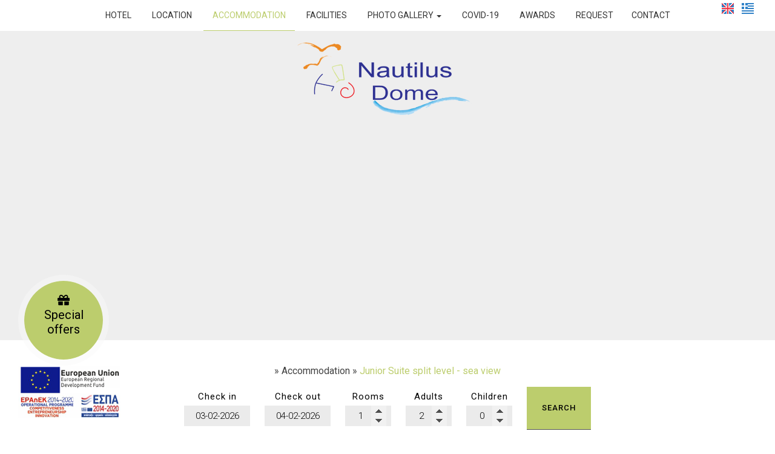

--- FILE ---
content_type: text/html; charset=utf-8
request_url: https://www.nautilus-santorini.gr/accommodation-fira/junior-suite-split-level-sea-view
body_size: 6380
content:
<!DOCTYPE html>
<html lang="en">
<head>
<meta charset="utf-8">
<title>Junior Suite split level - sea view - Accommodation</title>
<meta name="viewport" content="width=device-width, initial-scale=1.0">
<meta name="description" content="Junior Suite split level - sea view -  Accommodation Nautilus Dome Hotel Fira Santorini">
<meta name="keywords" content="Junior Suite split level - sea view,  Accommodation, Junior Suite split level - sea view Accommodation, Nautilus Dome Nautilus Dome Hotel Fira Santorini, Nautilus Dome Hotel Fira Santorini Accommodation, Nautilus Dome accommodation-fira">
<link rel="canonical" href="https://www.nautilus-santorini.gr/accommodation-fira/junior-suite-split-level-sea-view">
<meta property="og:title" content="Junior Suite split level - sea view - Accommodation">
<meta property="og:description" content="Junior Suite split level - sea view -  Accommodation Nautilus Dome Hotel Fira Santorini">
<meta property="og:url" content="https://www.nautilus-santorini.gr/accommodation-fira/junior-suite-split-level-sea-view">
<link rel="image_src" href="https://www.nautilus-santorini.gr/sites/nautilus-santorini/files/items/14.jpg">
<meta property="og:image" content="https://www.nautilus-santorini.gr/sites/nautilus-santorini/files/items/14.jpg">
<meta name="generator" content="Hotelier CMS">
<meta name="google-site-verification" content="m_pzQrHebKqIJ2BFEyy76xcgZOtM7rTguUA1dsGl2a4" /><link rel="shortcut icon" href="/sites/nautilus-santorini/files/favicon.ico">
<link rel="preload" href="/sites/nautilus-santorini/files/logo.png" as="image">
<link rel="preload" href="../styles.css" as="style">
<link rel="stylesheet" href="../styles.css?v=1769964311">
<link rel="preload" href="/sf/fontawesome/webfonts/fa-solid-900.woff" as="font" type="font/woff" crossorigin="anonymous">
<link rel="preload" href="/sf/fontawesome/css/all.min.css" as="style"><link href="/sf/fontawesome/css/all.min.css" rel="stylesheet">
<script>
window.onload = function () {
/* images */	
var imgRes = document.getElementsByTagName('img');
for (var i=0; i<imgRes.length; i++) {
if(imgRes[i].getAttribute('data-src')) {
imgRes[i].setAttribute('src',imgRes[i].getAttribute('data-src'));
} 
if (matchMedia("(max-width: 500px)").matches) {
if(imgRes[i].getAttribute('data-src3')) {
imgRes[i].setAttribute('src',imgRes[i].getAttribute('data-src3'));
}
}
imgRes[i].removeAttribute('data-src');
imgRes[i].removeAttribute('data-src3');
}
/* bgr images */	
var bgrRes = document.getElementsByTagName('div');
for (var i=0; i<bgrRes.length; i++) {
if (matchMedia("(max-width: 500px)").matches) {
if(bgrRes[i].getAttribute('data-style3')) {
bgrRes[i].setAttribute('style',bgrRes[i].getAttribute('data-style3'));
} 
} else if (matchMedia("(max-width: 1200px)").matches) {
if(bgrRes[i].getAttribute('data-style2')) {
bgrRes[i].setAttribute('style',bgrRes[i].getAttribute('data-style2'));
} 
} else {
if(bgrRes[i].getAttribute('data-style')) {
bgrRes[i].setAttribute('style',bgrRes[i].getAttribute('data-style'));
} 
}
bgrRes[i].removeAttribute('data-style');
bgrRes[i].removeAttribute('data-style2');
bgrRes[i].removeAttribute('data-style3');
}
$('.slideshow').carousel({
interval: 6000
})
};
</script>
<!-- Global site tag (gtag.js) - Google Analytics -->
<script async src="https://www.googletagmanager.com/gtag/js?id=UA-137050793-41"></script>
<script>
  window.dataLayer = window.dataLayer || [];
  function gtag(){dataLayer.push(arguments);}
  gtag('js', new Date());
  gtag('config', 'UA-137050793-41');
</script>
<!-- Google tag (gtag.js) -->
<script async src="https://www.googletagmanager.com/gtag/js?id=G-5ET3GZ0R26"></script>
<script>
  window.dataLayer = window.dataLayer || [];
  function gtag(){dataLayer.push(arguments);}
  gtag('js', new Date());
  gtag('config', 'G-5ET3GZ0R26');
</script>
</head>
<body>
<header class="menucontainer">
<div class="container menubox">
<div class="menuboxin"><div class="logo"><a href="../" title="Nautilus Dome - hotel in fira santorini" rel="home">
<img src="/sites/nautilus-santorini/files/noimg.png" data-src="/sites/nautilus-santorini/files/logo.png" width="288" height="120" alt="Nautilus Dome - hotel in fira santorini - Nautilus Dome">
</a>
</div>
<div class="menuholder">
<div class="divmenu printno">
<div class="divnavibutton"><button type="button" class="navibutton" data-toggle="collapse" data-target=".nav-collapse">&#x2261;</button></div><div class="divlang"><a href="https://www.nautilus-santorini.gr/accommodation-fira/junior-suite-split-level-sea-view" title="English" class="linkslang llangen strong"><img src="/sites/nautilus-santorini/files/noimg.png" data-src="/files/flags/en.png" width="20" height="18" alt="English">
</a><a href="https://www.nautilus-santorini.gr/el/diamoni-fira/junior-souita-split-level-thea-thalassa" title="Ελληνικά" class="linkslang llangel"><img src="/sites/nautilus-santorini/files/noimg.png" data-src="/files/flags/el.png" width="20" height="18" alt="Ελληνικά">
</a></div></div>
</div>
</div>
<nav id="navibar" class="navbar printno" aria-label="Navigation menu"><div class="navbar-main nav-collapse">
<ul class="nav">
<li class="navhome"><a href="../">Hotel</a></li>
<li class="navpar"><a href="../location-fira">Location</a></li>
<li><a href="../accommodation-fira" class="navactive">Accommodation</a></li>
<li class="navpar"><a href="../facilities">Facilities</a></li>
<li class="dropdown">
<a href="#" class="dropdown-toggle">Photo gallery <span class="caret"></span></a>
<ul class="dropdown-menu">
<li class="dropdown-container">
<a href="../exterior-photos" class="navlinks">
<div> Exterior photos</div>
</a>
<a href="../rooms-photos" class="navlinks">
<div> Rooms photos</div>
</a>
</li>
</ul>
</li>
<li class="navpar"><a href="../covid-19">Covid-19</a></li>
<li><a href="../awards-2020">Awards</a></li>
<li class="navilinks navrequest"><a href="../request">Request</a></li><li class="navilinks navcontact"><a href="../contact">Contact</a></li></ul></div>
</nav></div>
</header>
<div class="headerpos"></div>
<div id="slideshow" class="carousel headerpages headeritem printno">
<div class="carousel-inner">
<div class="item active"  
style="background-image:url('/sites/nautilus-santorini/files/noimg.png');" 
data-style="background-image:url('../includes/image.php?image=./sites/nautilus-santorini/files/items/14.jpg&nwidth=1500&imgq=70');" 
data-style2="background-image:url('../includes/image.php?image=./sites/nautilus-santorini/files/items/14.jpg&nwidth=1300&imgq=70');" 
data-style3="background-image:url('../includes/image.php?image=./sites/nautilus-santorini/files/items/14.jpg&nwidth=580&imgq=60');"
>
</div>
</div>
</div>
<div class="divformextra divformextrait">
<div class="divfextra"><!-- form booking -->
<form name="formb" method="post" action="https://nautilussantorini.reserve-online.net/" target="_blank">
<div class="divformbk">
<div class="divformbk2">
<div class="titlesbk">Check in</div>
<label><span class="nlabel">Check in</span><input type="text" name="checkin" id="checkin" value="03-02-2026" size="10" maxlength="10" class="formsauto timed" readonly required></label>
</div>
<div class="divformbk2">
<div class="titlesbk">Check out</div>
<label><span class="nlabel">Check out</span><input type="text" name="checkout" id="checkout" value="04-02-2026" size="10" maxlength="10" class="formsauto timed" readonly required></label>
</div>
<div class="divsep"></div>
<div class="divformbk2">
<div class="titlesbk">Rooms</div>
<label><span class="nlabel">Rooms</span><input type="number" name="rooms" min="1" max="4" step="1" value="1"></label>
</div>
<div class="divformbk2">
<div class="titlesbk">Adults</div>
<label><span class="nlabel">Adults</span><input type="number" name="adults" min="1" max="6" step="1" value="2"></label>
</div>
<div class="divformbk2">
<div class="titlesbk">Children</div>
<label><span class="nlabel">Children</span><input type="number" name="children" min="0" max="4" step="1" value="0"></label>
</div>
<div class="divformbkb">
<button type="submit" name="submitform" class="button buttonbk">Search</button>
</div>
</div>
</form></div></div>
<main id="container" class="container"><div class="contentstyle  contentstyleit contprint">
<div id="divpages" class="divpages divpagesitem">
<nav class="paths" aria-label="Page path">
&raquo <a href="../accommodation-fira">Accommodation</a>
&raquo; <span aria-current="page">Junior Suite split level - sea view</span>
</nav>
<div class="pages pagesi">
<h1>Junior Suite split level - sea view</h1></div>
<div class="divarrows"><a href="family-volcano-view-room"><span class="fa fa-angle-left" title="previous"></span> prev</a> </div></div>
<div id="content" class="content contentin contentitem">
<div class="divimage divitemi "> 
<a href="/sites/nautilus-santorini/files/photos/134.jpg" data-imageviewer="1">
<img src="/sites/nautilus-santorini/files/noimg.png" data-src="../includes/image.php?image=./sites/nautilus-santorini/files/photos/134.jpg&nwidth=600&imgq=70" width="800" height="1200" class="img-gen" alt="Junior Suite split level - sea view" title="Junior Suite split level - sea view"></a>
</div>
<div class="divitem2 divitemd">
<div class="divdetails widthauto"><span class="fa fa-arrows-alt"></span> 30m²  <span class="fa fa-user-times"></span> 2 persons   <span class="fa fa-bed"></span> 1 queen bed &amp; 1 sofa bed  <span class="fa fa-image"></span>  Sea view</div></div>
<div class="divtext2 divitemt">
Opening balcony with sea view, and patio with swimming pool view, this air-conditioned maisonette<br>offers free WI-FI and a seating area separate from the sleeping area<br>with flat-screen TV. <br> It can accommodate an extra person.</div>
<div class="divtext2 margtop20">
<a href="https://nautilussantorini.reserve-online.net/"  target="_blank" rel="nofollow" class="button">Book now</a>
</div>
<div class="divitemextras">
<div class="divextras divextras1">
<div class="titlesextra"><span class="fa fa-tasks color3 margright10"></span> <h2>Amenities</h2> 
</div>
<div class="divextra">
<div class="divexin"><ul> <li>Free Wi-Fi</li> <li>Air-condition</li> <li>Flat screen TV</li> <li>Direct dial phone</li> <li>Wardrobe/closet</li> <li>Mini bar</li> <li>Fridge</li> <li>Bathroom with shower</li> <li>Hairdryer and free toiletries</li> <li>Slippers,</li> <li>Soundproofing</li> <li>Safe box</li> </ul></div>
</div>
</div>
</div>
<div class="divcart bordercolor3">
<div class="inlinedb"></div>
<div class="trigger"> <div class="button">Request</div> </div><div class="toggle-container margtop20"> 
<!-- request forms for itemform -->
<div class="divforms divrequest">
<div class="margbottom10"></div>
<form name="forma" method="post" action="?ok">
<input type="hidden" name="itid" value="">
<input type="hidden" name="timestart" value="1770066328">
<label class="nlabel hlabel">Notes<input type="text" name="notes" size="1" maxlength="20" class="formsn"></label>
<!-- request hotel, yacht, other -->
<div class="divfloat1 divrequest1">
<div class="titles3"><span class="fa fa-address-card"></span> Personal info</div>
<hr>
<div><label><span class="nlabel">Name</span><input type="text" name="name" placeholder="Name*" title="Name" size="50" maxlength="50" class="formname" required></label></div><div><label><span class="nlabel">Email</span><input type="email" name="email" placeholder="Email*" title="Email" size="50" maxlength="50" class="formemail" required></label></div><div><label><span class="nlabel">Telephone</span><input type="text" name="tel" placeholder="Telephone" title="Telephone" size="50" maxlength="50" class="formtel"></label></div><div><label><span class="nlabel">Country</span><input type="text" name="country" placeholder="Country" title="Country" size="50" maxlength="50" class="formcountry"></label></div>
</div>
<div class="divfloat2 divrequest2">
<div class="titles3"><span class="fa fa-table"></span> Reservation</div>
<hr>
<div>
<div class="strong margbottom10">Junior Suite split level - sea view</div>
<input type="hidden" name="item" value="Junior Suite split level - sea view">
<input type="hidden" name="itemtype" value="0">
</div>
<div>
<div>
<span class="fa fa-calendar-check iconforms"></span>
<label><span class="nlabel">Check in</span>
<input type="text" name="startdate" id="startdate" placeholder="Check in*" title="Check in" size="10" maxlength="10" class="formsauto calendar startd" required></label>
<label><span class="nlabel">Check out</span>
<input type="text" name="enddate" id="enddate" placeholder="Check out*" title="Check out" size="10" maxlength="10" class="formsauto calendar endd" required></label>
</div>
<div>
<label><span class="nlabel">Persons</span><input type="number" name="persons" min="0" max="100" step="1" placeholder="Persons" title="Persons" class="formpersons" required></label> <label><span class="nlabel">Children</span><input type="number" name="children" min="0" max="100" step="1" placeholder="Children" title="Children" class="formchildren" required></label> 
<label><span class="nlabel">Children age</span><input type="text" name="age" placeholder="Children age" title="Children age" size="10" maxlength="20" class="formsauto formage"></label>
</div>
</div>
<div><label><span class="nlabel">Comments</span><textarea name="comments" placeholder="Comments" title="Comments" cols="50" rows="5" class="formmessage"></textarea>
</label></div>
</div>
<div class="cleared"></div>
<div class="cleared"><div class="divrequired">* Required fields</div>
<hr>By submitting this form you agree to our <strong>terms of use</strong> and to our <a href="/privacy" target="_blank" class="strong">Privacy protection policy</a><br>
<input type="hidden" name="storedata" value="0">
<label>I consent to storing my data <input type="checkbox" name="storedata" value="1" class="chbox"></label> 
 &nbsp; &nbsp; &nbsp; &nbsp;
<input type="hidden" name="data" value="572504">
<input type="hidden" name="code1" value="">
<img src="../includes/auth.php?dt=NTcyNTA0" width="65" height="20" alt="code" class="img-auth">
<label><span class="nlabel">Enter code*</span><input type="text" name="code1" placeholder="Enter code*" size="16" maxlength="6" class="inputcode" required></label>
</div>
<div class="divsubmit"><button type="submit" name="submit" class="button buttonsubmit">Send</button></div>
</form>
</div>
<div class="titlesc2 margtop20"></div>
<div class="cleared blocked"></div>
</div>
</div>
<div class="divphotos divitemp">
<div class="colscontent4">
<div class="colsitem">
<div class="boxphoto boxspace boxphpr2"
>
<div class="boximage-photo boximagen">
<a href="/sites/nautilus-santorini/files/photos/118.jpg" data-imageviewer="1">
<img src="/sites/nautilus-santorini/files/noimg.png" 
data-src="../includes/image.php?image=./sites/nautilus-santorini/files/photos/118.jpg&nwidth=350&nheight=233&imgq=70" 
data-src3="../includes/image.php?image=./sites/nautilus-santorini/files/photos/118.jpg&nwidth=300&nheight=200&imgq=60" 
width="350" height="233" 
alt="Junior Suite split level - sea view1" title="Junior Suite split level - sea view" 
class="img-photo">
</a>
</div>
</div>
</div><div class="colsitem">
<div class="boxphoto boxspace boxphpr3"
>
<div class="boximage-photo boximagen">
<a href="/sites/nautilus-santorini/files/photos/359.jpg" data-imageviewer="1">
<img src="/sites/nautilus-santorini/files/noimg.png" 
data-src="../includes/image.php?image=./sites/nautilus-santorini/files/photos/359.jpg&nwidth=350&nheight=622&imgq=70" 
data-src3="../includes/image.php?image=./sites/nautilus-santorini/files/photos/359.jpg&nwidth=300&nheight=533&imgq=60" 
width="350" height="622" 
alt="Junior Suite split level - sea view2" title="Junior Suite split level - sea view" 
class="img-photo">
</a>
</div>
</div>
</div><div class="colsitem">
<div class="boxphoto boxspace boxphpr4"
>
<div class="boximage-photo boximagen">
<a href="/sites/nautilus-santorini/files/photos/126.jpg" data-imageviewer="1">
<img src="/sites/nautilus-santorini/files/noimg.png" 
data-src="../includes/image.php?image=./sites/nautilus-santorini/files/photos/126.jpg&nwidth=350&nheight=233&imgq=70" 
data-src3="../includes/image.php?image=./sites/nautilus-santorini/files/photos/126.jpg&nwidth=300&nheight=200&imgq=60" 
width="350" height="233" 
alt="Junior Suite split level - sea view3" title="Junior Suite split level - sea view" 
class="img-photo">
</a>
</div>
</div>
</div><div class="colsitem">
<div class="boxphoto boxspace boxphpr5"
>
<div class="boximage-photo boximagen">
<a href="/sites/nautilus-santorini/files/photos/342.jpg" data-imageviewer="1">
<img src="/sites/nautilus-santorini/files/noimg.png" 
data-src="../includes/image.php?image=./sites/nautilus-santorini/files/photos/342.jpg&nwidth=350&nheight=196&imgq=70" 
data-src3="../includes/image.php?image=./sites/nautilus-santorini/files/photos/342.jpg&nwidth=300&nheight=168&imgq=60" 
width="350" height="196" 
alt="Junior Suite split level - sea view4" title="Junior Suite split level - sea view" 
class="img-photo">
</a>
</div>
</div>
</div><div class="colsitem">
<div class="boxphoto boxspace boxphpr6"
>
<div class="boximage-photo boximagen">
<a href="/sites/nautilus-santorini/files/photos/130.jpg" data-imageviewer="1">
<img src="/sites/nautilus-santorini/files/noimg.png" 
data-src="../includes/image.php?image=./sites/nautilus-santorini/files/photos/130.jpg&nwidth=350&nheight=233&imgq=70" 
data-src3="../includes/image.php?image=./sites/nautilus-santorini/files/photos/130.jpg&nwidth=300&nheight=200&imgq=60" 
width="350" height="233" 
alt="Junior Suite split level - sea view5" title="Junior Suite split level - sea view" 
class="img-photo">
</a>
</div>
</div>
</div><div class="colsitem">
<div class="boxphoto boxspace boxphpr7"
>
<div class="boximage-photo boximagen">
<a href="/sites/nautilus-santorini/files/photos/343.jpg" data-imageviewer="1">
<img src="/sites/nautilus-santorini/files/noimg.png" 
data-src="../includes/image.php?image=./sites/nautilus-santorini/files/photos/343.jpg&nwidth=350&nheight=196&imgq=70" 
data-src3="../includes/image.php?image=./sites/nautilus-santorini/files/photos/343.jpg&nwidth=300&nheight=168&imgq=60" 
width="350" height="196" 
alt="Junior Suite split level - sea view6" title="Junior Suite split level - sea view" 
class="img-photo">
</a>
</div>
</div>
</div><div class="colsitem">
<div class="boxphoto boxspace boxphpr8"
>
<div class="boximage-photo boximagen">
<a href="/sites/nautilus-santorini/files/photos/131.jpg" data-imageviewer="1">
<img src="/sites/nautilus-santorini/files/noimg.png" 
data-src="../includes/image.php?image=./sites/nautilus-santorini/files/photos/131.jpg&nwidth=350&nheight=233&imgq=70" 
data-src3="../includes/image.php?image=./sites/nautilus-santorini/files/photos/131.jpg&nwidth=300&nheight=200&imgq=60" 
width="350" height="233" 
alt="Junior Suite split level - sea view7" title="Junior Suite split level - sea view" 
class="img-photo">
</a>
</div>
</div>
</div><div class="colsitem">
<div class="boxphoto boxspace boxphpr9"
>
<div class="boximage-photo boximagen">
<a href="/sites/nautilus-santorini/files/photos/344.jpg" data-imageviewer="1">
<img src="/sites/nautilus-santorini/files/noimg.png" 
data-src="../includes/image.php?image=./sites/nautilus-santorini/files/photos/344.jpg&nwidth=350&nheight=196&imgq=70" 
data-src3="../includes/image.php?image=./sites/nautilus-santorini/files/photos/344.jpg&nwidth=300&nheight=168&imgq=60" 
width="350" height="196" 
alt="Junior Suite split level - sea view8" title="Junior Suite split level - sea view" 
class="img-photo">
</a>
</div>
</div>
</div><div class="colsitem">
<div class="boxphoto boxspace boxphpr10"
>
<div class="boximage-photo boximagen">
<a href="/sites/nautilus-santorini/files/photos/132.jpg" data-imageviewer="1">
<img src="/sites/nautilus-santorini/files/noimg.png" 
data-src="../includes/image.php?image=./sites/nautilus-santorini/files/photos/132.jpg&nwidth=350&nheight=233&imgq=70" 
data-src3="../includes/image.php?image=./sites/nautilus-santorini/files/photos/132.jpg&nwidth=300&nheight=200&imgq=60" 
width="350" height="233" 
alt="Junior Suite split level - sea view9" title="Junior Suite split level - sea view" 
class="img-photo">
</a>
</div>
</div>
</div><div class="colsitem">
<div class="boxphoto boxspace boxphpr11"
>
<div class="boximage-photo boximagen">
<a href="/sites/nautilus-santorini/files/photos/345.jpg" data-imageviewer="1">
<img src="/sites/nautilus-santorini/files/noimg.png" 
data-src="../includes/image.php?image=./sites/nautilus-santorini/files/photos/345.jpg&nwidth=350&nheight=196&imgq=70" 
data-src3="../includes/image.php?image=./sites/nautilus-santorini/files/photos/345.jpg&nwidth=300&nheight=168&imgq=60" 
width="350" height="196" 
alt="Junior Suite split level - sea view10" title="Junior Suite split level - sea view" 
class="img-photo">
</a>
</div>
</div>
</div><div class="colsitem">
<div class="boxphoto boxspace boxphpr12"
>
<div class="boximage-photo boximagen">
<a href="/sites/nautilus-santorini/files/photos/133.jpg" data-imageviewer="1">
<img src="/sites/nautilus-santorini/files/noimg.png" 
data-src="../includes/image.php?image=./sites/nautilus-santorini/files/photos/133.jpg&nwidth=350&nheight=233&imgq=70" 
data-src3="../includes/image.php?image=./sites/nautilus-santorini/files/photos/133.jpg&nwidth=300&nheight=200&imgq=60" 
width="350" height="233" 
alt="Junior Suite split level - sea view11" title="Junior Suite split level - sea view" 
class="img-photo">
</a>
</div>
</div>
</div><div class="colsitem">
<div class="boxphoto boxspace boxphpr13"
>
<div class="boximage-photo boximagen">
<a href="/sites/nautilus-santorini/files/photos/346.jpg" data-imageviewer="1">
<img src="/sites/nautilus-santorini/files/noimg.png" 
data-src="../includes/image.php?image=./sites/nautilus-santorini/files/photos/346.jpg&nwidth=350&nheight=190&imgq=70" 
data-src3="../includes/image.php?image=./sites/nautilus-santorini/files/photos/346.jpg&nwidth=300&nheight=163&imgq=60" 
width="350" height="190" 
alt="Junior Suite split level - sea view12" title="Junior Suite split level - sea view" 
class="img-photo">
</a>
</div>
</div>
</div><div class="colsitem">
<div class="boxphoto boxspace boxphpr14"
>
<div class="boximage-photo boximagen">
<a href="/sites/nautilus-santorini/files/photos/135.jpg" data-imageviewer="1">
<img src="/sites/nautilus-santorini/files/noimg.png" 
data-src="../includes/image.php?image=./sites/nautilus-santorini/files/photos/135.jpg&nwidth=350&nheight=233&imgq=70" 
data-src3="../includes/image.php?image=./sites/nautilus-santorini/files/photos/135.jpg&nwidth=300&nheight=200&imgq=60" 
width="350" height="233" 
alt="Junior Suite split level - sea view13" title="Junior Suite split level - sea view" 
class="img-photo">
</a>
</div>
</div>
</div><div class="colsitem">
<div class="boxphoto boxspace boxphpr15"
>
<div class="boximage-photo boximagen">
<a href="/sites/nautilus-santorini/files/photos/347.jpg" data-imageviewer="1">
<img src="/sites/nautilus-santorini/files/noimg.png" 
data-src="../includes/image.php?image=./sites/nautilus-santorini/files/photos/347.jpg&nwidth=350&nheight=614&imgq=70" 
data-src3="../includes/image.php?image=./sites/nautilus-santorini/files/photos/347.jpg&nwidth=300&nheight=527&imgq=60" 
width="350" height="614" 
alt="Junior Suite split level - sea view14" title="Junior Suite split level - sea view" 
class="img-photo">
</a>
</div>
</div>
</div><div class="colsitem">
<div class="boxphoto boxspace boxphpr16"
>
<div class="boximage-photo boximagen">
<a href="/sites/nautilus-santorini/files/photos/348.jpg" data-imageviewer="1">
<img src="/sites/nautilus-santorini/files/noimg.png" 
data-src="../includes/image.php?image=./sites/nautilus-santorini/files/photos/348.jpg&nwidth=350&nheight=196&imgq=70" 
data-src3="../includes/image.php?image=./sites/nautilus-santorini/files/photos/348.jpg&nwidth=300&nheight=168&imgq=60" 
width="350" height="196" 
alt="Junior Suite split level - sea view15" title="Junior Suite split level - sea view" 
class="img-photo">
</a>
</div>
</div>
</div><div class="colsitem">
<div class="boxphoto boxspace boxphpr17"
>
<div class="boximage-photo boximagen">
<a href="/sites/nautilus-santorini/files/photos/137.jpg" data-imageviewer="1">
<img src="/sites/nautilus-santorini/files/noimg.png" 
data-src="../includes/image.php?image=./sites/nautilus-santorini/files/photos/137.jpg&nwidth=350&nheight=525&imgq=70" 
data-src3="../includes/image.php?image=./sites/nautilus-santorini/files/photos/137.jpg&nwidth=300&nheight=450&imgq=60" 
width="350" height="525" 
alt="Junior Suite split level - sea view16" title="Junior Suite split level - sea view" 
class="img-photo">
</a>
</div>
</div>
</div><div class="colsitem">
<div class="boxphoto boxspace boxphpr18"
>
<div class="boximage-photo boximagen">
<a href="/sites/nautilus-santorini/files/photos/349.jpg" data-imageviewer="1">
<img src="/sites/nautilus-santorini/files/noimg.png" 
data-src="../includes/image.php?image=./sites/nautilus-santorini/files/photos/349.jpg&nwidth=350&nheight=196&imgq=70" 
data-src3="../includes/image.php?image=./sites/nautilus-santorini/files/photos/349.jpg&nwidth=300&nheight=168&imgq=60" 
width="350" height="196" 
alt="Junior Suite split level - sea view17" title="Junior Suite split level - sea view" 
class="img-photo">
</a>
</div>
</div>
</div><div class="colsitem">
<div class="boxphoto boxspace boxphpr19"
>
<div class="boximage-photo boximagen">
<a href="/sites/nautilus-santorini/files/photos/350.jpg" data-imageviewer="1">
<img src="/sites/nautilus-santorini/files/noimg.png" 
data-src="../includes/image.php?image=./sites/nautilus-santorini/files/photos/350.jpg&nwidth=350&nheight=181&imgq=70" 
data-src3="../includes/image.php?image=./sites/nautilus-santorini/files/photos/350.jpg&nwidth=300&nheight=155&imgq=60" 
width="350" height="181" 
alt="Junior Suite split level - sea view18" title="Junior Suite split level - sea view" 
class="img-photo">
</a>
</div>
</div>
</div><div class="colsitem">
<div class="boxphoto boxspace boxphpr20"
>
<div class="boximage-photo boximagen">
<a href="/sites/nautilus-santorini/files/photos/141.jpg" data-imageviewer="1">
<img src="/sites/nautilus-santorini/files/noimg.png" 
data-src="../includes/image.php?image=./sites/nautilus-santorini/files/photos/141.jpg&nwidth=350&nheight=525&imgq=70" 
data-src3="../includes/image.php?image=./sites/nautilus-santorini/files/photos/141.jpg&nwidth=300&nheight=450&imgq=60" 
width="350" height="525" 
alt="Junior Suite split level - sea view19" title="Junior Suite split level - sea view" 
class="img-photo">
</a>
</div>
</div>
</div><div class="colsitem">
<div class="boxphoto boxspace boxphpr21"
>
<div class="boximage-photo boximagen">
<a href="/sites/nautilus-santorini/files/photos/354.jpg" data-imageviewer="1">
<img src="/sites/nautilus-santorini/files/noimg.png" 
data-src="../includes/image.php?image=./sites/nautilus-santorini/files/photos/354.jpg&nwidth=350&nheight=196&imgq=70" 
data-src3="../includes/image.php?image=./sites/nautilus-santorini/files/photos/354.jpg&nwidth=300&nheight=168&imgq=60" 
width="350" height="196" 
alt="Junior Suite split level - sea view20" title="Junior Suite split level - sea view" 
class="img-photo">
</a>
</div>
</div>
</div><div class="colsitem">
<div class="boxphoto boxspace boxphpr22"
>
<div class="boximage-photo boximagen">
<a href="/sites/nautilus-santorini/files/photos/356.jpg" data-imageviewer="1">
<img src="/sites/nautilus-santorini/files/noimg.png" 
data-src="../includes/image.php?image=./sites/nautilus-santorini/files/photos/356.jpg&nwidth=350&nheight=181&imgq=70" 
data-src3="../includes/image.php?image=./sites/nautilus-santorini/files/photos/356.jpg&nwidth=300&nheight=155&imgq=60" 
width="350" height="181" 
alt="Junior Suite split level - sea view21" title="Junior Suite split level - sea view" 
class="img-photo">
</a>
</div>
</div>
</div><div class="colsitem">
<div class="boxphoto boxspace boxphpr23"
>
<div class="boximage-photo boximagen">
<a href="/sites/nautilus-santorini/files/photos/355.jpg" data-imageviewer="1">
<img src="/sites/nautilus-santorini/files/noimg.png" 
data-src="../includes/image.php?image=./sites/nautilus-santorini/files/photos/355.jpg&nwidth=350&nheight=196&imgq=70" 
data-src3="../includes/image.php?image=./sites/nautilus-santorini/files/photos/355.jpg&nwidth=300&nheight=168&imgq=60" 
width="350" height="196" 
alt="Junior Suite split level - sea view22" title="Junior Suite split level - sea view" 
class="img-photo">
</a>
</div>
</div>
</div><div class="colsitem">
<div class="boxphoto boxspace boxphpr24"
>
<div class="boximage-photo boximagen">
<a href="/sites/nautilus-santorini/files/photos/357.jpg" data-imageviewer="1">
<img src="/sites/nautilus-santorini/files/noimg.png" 
data-src="../includes/image.php?image=./sites/nautilus-santorini/files/photos/357.jpg&nwidth=350&nheight=622&imgq=70" 
data-src3="../includes/image.php?image=./sites/nautilus-santorini/files/photos/357.jpg&nwidth=300&nheight=533&imgq=60" 
width="350" height="622" 
alt="Junior Suite split level - sea view23" title="Junior Suite split level - sea view" 
class="img-photo">
</a>
</div>
</div>
</div><div class="colsitem">
<div class="boxphoto boxspace boxphpr25"
>
<div class="boximage-photo boximagen">
<a href="/sites/nautilus-santorini/files/photos/358.jpg" data-imageviewer="1">
<img src="/sites/nautilus-santorini/files/noimg.png" 
data-src="../includes/image.php?image=./sites/nautilus-santorini/files/photos/358.jpg&nwidth=350&nheight=196&imgq=70" 
data-src3="../includes/image.php?image=./sites/nautilus-santorini/files/photos/358.jpg&nwidth=300&nheight=168&imgq=60" 
width="350" height="196" 
alt="Junior Suite split level - sea view24" title="Junior Suite split level - sea view" 
class="img-photo">
</a>
</div>
</div>
</div></div>
</div>
<div id="divscript" class="divscript"></div>
</div>
</div>
</main>
<div class="menudcontainer parallax parallaxd parallaxp paranim printno"  
style="background-image:url('/sites/nautilus-santorini/files/noimg.png');" 
data-style="background-image:url('../includes/image.php?image=./sites/nautilus-santorini/files/bgrpar.jpg&nwidth=1500&imgq=70');" 
data-style2="background-image:url('../includes/image.php?image=./sites/nautilus-santorini/files/bgrpar.jpg&nwidth=1300&imgq=70');" 
data-style3="background-image:url('../includes/image.php?image=./sites/nautilus-santorini/files/bgrpar.jpg&nwidth=580&imgq=60');"
>
<div class="divparallax parallaxbgr">
<div class="divpar1">
<div class="titlesparallax">Make a reservation</div><div class="divbuttons">
<a href="../request" class="button  button4">Request</a>
<a href="https://nautilussantorini.reserve-online.net/" target="_blank" class="button  button4">Book now</a>
</div>
</div>
</div>
<div class="container menudstyle printno">
<div class="content menudin centered"><div class="divmenuitem margbottom10 ">
<a href="../accommodation-fira/budget-double-room" class="links2 links2m">&raquo; Budget Double Room</a> &nbsp;
<a href="../accommodation-fira/standard-double-room" class="links2 links2m">&raquo; Standard Double Room</a> &nbsp;
<a href="../accommodation-fira/double-room-sea-view" class="links2 links2m">&raquo; Double Room - sea view</a> &nbsp;
<a href="../accommodation-fira/superior-double-volcano-view-room" class="links2 links2m">&raquo; Superior Double Volcano View Room</a> &nbsp;
<a href="../accommodation-fira/triple-room-volcano-view" class="links2 links2m">&raquo; Triple Room - Volcano view</a> &nbsp;
<a href="../accommodation-fira/standard-family-room" class="links2 links2m">&raquo; Standard Family Room</a> &nbsp;
<a href="../accommodation-fira/family-room-sea-view" class="links2 links2m">&raquo; Family Room - sea view</a> &nbsp;
<a href="../accommodation-fira/family-volcano-view-room" class="links2 links2m">&raquo; Family Volcano View Room</a> &nbsp;
<a href="../accommodation-fira/junior-suite-split-level-sea-view" class="links2 strong links2m">&raquo; Junior Suite split level - sea view</a> &nbsp;
</div>
<div class="divshare">SHARE<a href="https://www.facebook.com/sharer.php?u=https://www.nautilus-santorini.gr/accommodation-fira/junior-suite-split-level-sea-view" target="_blank" rel="nofollow"><img src="/sites/nautilus-santorini/files/social/facebook.png" alt="Share on Facebook" width="32" height="32" class="img-share sh1"></a>
<a href="https://www.twitter.com/share?url=https://www.nautilus-santorini.gr/accommodation-fira/junior-suite-split-level-sea-view" target="_blank" rel="nofollow"><img src="/sites/nautilus-santorini/files/social/twitter-x.png" alt="Share on Twitter" width="32" height="32" class="img-share sh2"></a>
<a href="https://www.linkedin.com/shareArticle?mini=true&amp;url=https://www.nautilus-santorini.gr/accommodation-fira/junior-suite-split-level-sea-view" target="_blank" rel="nofollow"><img src="/sites/nautilus-santorini/files/social/linkedin.png" alt="Share on LinkedIn" width="32" height="32" class="img-share sh4"></a>
<a href="https://www.pinterest.com/pin/create/link/?url=https://www.nautilus-santorini.gr/accommodation-fira/junior-suite-split-level-sea-view" target="_blank" rel="nofollow"><img src="/sites/nautilus-santorini/files/social/pinterest.png" alt="Share on Pinterest" width="32" height="32" class="img-share sh5"></a>
<a href="mailto:?subject=nautilus-santorini.gr&amp;body=www.nautilus-santorini.gr/accommodation-fira/junior-suite-split-level-sea-view"><img src="/sites/nautilus-santorini/files/social/email.png" alt="E-mail" width="32" height="32" class="img-share sh-email"></a>
&nbsp; &nbsp;
<a href="javascript:window.print()">PRINT <img src="/sites/nautilus-santorini/files/print.png" alt="Print page" width="32" height="32" class="img-share sh-print"></a></div></div>
</div>
</div><footer class="menudcontainer mdc">
<div class="container menudbgr"><div class="menudcontent">
<div class="boxdown boxcontact"><div class="boxdownin">
<div class="titlesdown"><a href="../contact">Contact us</a></div><div class="titlesdown1">Nautilus Dome</div><a href="../" class="linksdown linksdown1">Hotel in Fira Santorini</a><div class="margtop10">
<p><span class="fa fa-map-marker color3"></span>  Agia Irini Fira - Santorini Cyclades Greece 84700<br> <span class="fa fa-phone color3"></span>  Tel. <a href="tel:+302286025983">+30 22860 25983</a>   <span class="fa fa-fax color3"></span>  Fax +30 22860 24751</p> <p>License number: 1167Κ134Κ1230701</p><div class="divmail"><span class="fa fa-envelope"></span>  <a href="mailto:info@nautilus-santorini.gr?subject=nautilus-santorini.gr" class="linkmail">info@nautilus-santorini.gr</a></div>
</div>
<div class="margtop30 example1"><span class="fa fa-clock color3"></span> Check-in 15:00 Check-out 11:00 <br> <span class="fa fa-calendar color3"></span> Open 1.04 - 31.10 </div> </div></div>
<div class="boxdown boxsocial printno"><div class="boxdownin">
<div class="titlesdown">Follow us</div><div class="divlinks">
<div class="divsocial">
<a href="https://www.tripadvisor.com/Hotel_Review-g482942-d949895-Reviews-Nautilus_Dome-Fira_Santorini_Cyclades_South_Aegean.html" target="_blank" rel="nofollow">
<img src="/sites/nautilus-santorini/files/noimg.png" data-src="/sites/nautilus-santorini/files/links/6.png" width="32" height="32" class="img-social tripadvisor" alt="tripadvisor">
</a>
</div>
<div class="divsocial">
<a href="https://el-gr.facebook.com/NaftilusDome/" target="_blank" rel="nofollow">
<img src="/sites/nautilus-santorini/files/noimg.png" data-src="/sites/nautilus-santorini/files/links/1.png" width="32" height="32" class="img-social facebook" alt="facebook">
</a>
</div>
<div class="divsocial">
<a href="https://www.instagram.com/explore/locations/858194035/nautilus-dome-suitesapartments/" target="_blank" rel="nofollow">
<img src="/sites/nautilus-santorini/files/noimg.png" data-src="/sites/nautilus-santorini/files/links/12.png" width="32" height="32" class="img-social instagram" alt="instagram">
</a>
</div>
</div><br><div class="titlesdown margtop30">Reviews</div> <div class="margtop10"> <a href="reviews" title="Reviews"> <span class="iconbig color3"><span class="fa fa-comments"></span></span></a> </div></div></div>
<div class="boxdown boxdownc printno"><div class="boxdownin">
<a href="../accommodation-fira" class="titlesdown">Accommodation</a>
<a href="../reservations-terms" class="titlesdown">Reservations & terms</a>
</div></div>
</div></div>
<div class="menudstyle2">
<div class="content">
<div class="divauto"><strong>GDPR</strong> <span class="fa fa-exclamation-circle iconstyle color3"></span> By using this website, you are agreeing to our policy concerning <a href="/privacy">Data privacy protection</a>.<br> <a href="/privacy" class="button marg10">Read more</a> <a href="/deletem" class="button marg10">Delete your data</a> </div>
<div class="linkf printno"><a href="https://www.hoteliercms.com" target="_blank" rel="nofollow">© Website by Hotelier CMS </a>*</div>
<div class="divarrow printno"><a href="#" class="arrowtop">&#xfe3f;<span class="hide">top</span></a></div>
</div>
</div>
</footer>
<script src="/sf/jquery.js"></script><script defer src="/sf/sitescripts.js"></script>
<link href="https://fonts.googleapis.com/css?family=Roboto:100,300,400,500,700&subset=greek&display=swap" rel="stylesheet">
<div class="divmenuextrab">
<a href="https://nautilussantorini.reserve-online.net/" target="_blank" class="animbutton bgrcolor3"> <span class="fa fa-gift padtop10"></span><br> Special offers</a>
<a href="/sites/nautilus-santorini/files/epavek-en.pdf" target="_blank"> 
<img src="/sites/nautilus-santorini/files/noimg.png" data-src="/sites/nautilus-santorini/files/epavek-en.png" width="250" height="60" alt="ESPA"></a>
</div>
</body>
</html>